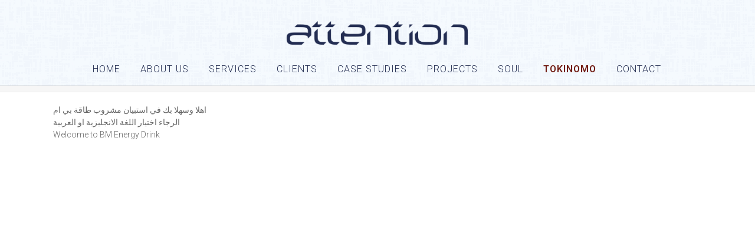

--- FILE ---
content_type: text/html; charset=utf-8
request_url: https://www.google.com/recaptcha/api2/anchor?ar=1&k=6LdJI4oaAAAAAM-2ShoEILvmopgRqY_jk2zHv69l&co=aHR0cHM6Ly9hdHRlbnRpb24tam9yZGFuLmNvbTo0NDM.&hl=en&v=PoyoqOPhxBO7pBk68S4YbpHZ&size=invisible&anchor-ms=20000&execute-ms=30000&cb=a3t8l6jmk5xp
body_size: 48658
content:
<!DOCTYPE HTML><html dir="ltr" lang="en"><head><meta http-equiv="Content-Type" content="text/html; charset=UTF-8">
<meta http-equiv="X-UA-Compatible" content="IE=edge">
<title>reCAPTCHA</title>
<style type="text/css">
/* cyrillic-ext */
@font-face {
  font-family: 'Roboto';
  font-style: normal;
  font-weight: 400;
  font-stretch: 100%;
  src: url(//fonts.gstatic.com/s/roboto/v48/KFO7CnqEu92Fr1ME7kSn66aGLdTylUAMa3GUBHMdazTgWw.woff2) format('woff2');
  unicode-range: U+0460-052F, U+1C80-1C8A, U+20B4, U+2DE0-2DFF, U+A640-A69F, U+FE2E-FE2F;
}
/* cyrillic */
@font-face {
  font-family: 'Roboto';
  font-style: normal;
  font-weight: 400;
  font-stretch: 100%;
  src: url(//fonts.gstatic.com/s/roboto/v48/KFO7CnqEu92Fr1ME7kSn66aGLdTylUAMa3iUBHMdazTgWw.woff2) format('woff2');
  unicode-range: U+0301, U+0400-045F, U+0490-0491, U+04B0-04B1, U+2116;
}
/* greek-ext */
@font-face {
  font-family: 'Roboto';
  font-style: normal;
  font-weight: 400;
  font-stretch: 100%;
  src: url(//fonts.gstatic.com/s/roboto/v48/KFO7CnqEu92Fr1ME7kSn66aGLdTylUAMa3CUBHMdazTgWw.woff2) format('woff2');
  unicode-range: U+1F00-1FFF;
}
/* greek */
@font-face {
  font-family: 'Roboto';
  font-style: normal;
  font-weight: 400;
  font-stretch: 100%;
  src: url(//fonts.gstatic.com/s/roboto/v48/KFO7CnqEu92Fr1ME7kSn66aGLdTylUAMa3-UBHMdazTgWw.woff2) format('woff2');
  unicode-range: U+0370-0377, U+037A-037F, U+0384-038A, U+038C, U+038E-03A1, U+03A3-03FF;
}
/* math */
@font-face {
  font-family: 'Roboto';
  font-style: normal;
  font-weight: 400;
  font-stretch: 100%;
  src: url(//fonts.gstatic.com/s/roboto/v48/KFO7CnqEu92Fr1ME7kSn66aGLdTylUAMawCUBHMdazTgWw.woff2) format('woff2');
  unicode-range: U+0302-0303, U+0305, U+0307-0308, U+0310, U+0312, U+0315, U+031A, U+0326-0327, U+032C, U+032F-0330, U+0332-0333, U+0338, U+033A, U+0346, U+034D, U+0391-03A1, U+03A3-03A9, U+03B1-03C9, U+03D1, U+03D5-03D6, U+03F0-03F1, U+03F4-03F5, U+2016-2017, U+2034-2038, U+203C, U+2040, U+2043, U+2047, U+2050, U+2057, U+205F, U+2070-2071, U+2074-208E, U+2090-209C, U+20D0-20DC, U+20E1, U+20E5-20EF, U+2100-2112, U+2114-2115, U+2117-2121, U+2123-214F, U+2190, U+2192, U+2194-21AE, U+21B0-21E5, U+21F1-21F2, U+21F4-2211, U+2213-2214, U+2216-22FF, U+2308-230B, U+2310, U+2319, U+231C-2321, U+2336-237A, U+237C, U+2395, U+239B-23B7, U+23D0, U+23DC-23E1, U+2474-2475, U+25AF, U+25B3, U+25B7, U+25BD, U+25C1, U+25CA, U+25CC, U+25FB, U+266D-266F, U+27C0-27FF, U+2900-2AFF, U+2B0E-2B11, U+2B30-2B4C, U+2BFE, U+3030, U+FF5B, U+FF5D, U+1D400-1D7FF, U+1EE00-1EEFF;
}
/* symbols */
@font-face {
  font-family: 'Roboto';
  font-style: normal;
  font-weight: 400;
  font-stretch: 100%;
  src: url(//fonts.gstatic.com/s/roboto/v48/KFO7CnqEu92Fr1ME7kSn66aGLdTylUAMaxKUBHMdazTgWw.woff2) format('woff2');
  unicode-range: U+0001-000C, U+000E-001F, U+007F-009F, U+20DD-20E0, U+20E2-20E4, U+2150-218F, U+2190, U+2192, U+2194-2199, U+21AF, U+21E6-21F0, U+21F3, U+2218-2219, U+2299, U+22C4-22C6, U+2300-243F, U+2440-244A, U+2460-24FF, U+25A0-27BF, U+2800-28FF, U+2921-2922, U+2981, U+29BF, U+29EB, U+2B00-2BFF, U+4DC0-4DFF, U+FFF9-FFFB, U+10140-1018E, U+10190-1019C, U+101A0, U+101D0-101FD, U+102E0-102FB, U+10E60-10E7E, U+1D2C0-1D2D3, U+1D2E0-1D37F, U+1F000-1F0FF, U+1F100-1F1AD, U+1F1E6-1F1FF, U+1F30D-1F30F, U+1F315, U+1F31C, U+1F31E, U+1F320-1F32C, U+1F336, U+1F378, U+1F37D, U+1F382, U+1F393-1F39F, U+1F3A7-1F3A8, U+1F3AC-1F3AF, U+1F3C2, U+1F3C4-1F3C6, U+1F3CA-1F3CE, U+1F3D4-1F3E0, U+1F3ED, U+1F3F1-1F3F3, U+1F3F5-1F3F7, U+1F408, U+1F415, U+1F41F, U+1F426, U+1F43F, U+1F441-1F442, U+1F444, U+1F446-1F449, U+1F44C-1F44E, U+1F453, U+1F46A, U+1F47D, U+1F4A3, U+1F4B0, U+1F4B3, U+1F4B9, U+1F4BB, U+1F4BF, U+1F4C8-1F4CB, U+1F4D6, U+1F4DA, U+1F4DF, U+1F4E3-1F4E6, U+1F4EA-1F4ED, U+1F4F7, U+1F4F9-1F4FB, U+1F4FD-1F4FE, U+1F503, U+1F507-1F50B, U+1F50D, U+1F512-1F513, U+1F53E-1F54A, U+1F54F-1F5FA, U+1F610, U+1F650-1F67F, U+1F687, U+1F68D, U+1F691, U+1F694, U+1F698, U+1F6AD, U+1F6B2, U+1F6B9-1F6BA, U+1F6BC, U+1F6C6-1F6CF, U+1F6D3-1F6D7, U+1F6E0-1F6EA, U+1F6F0-1F6F3, U+1F6F7-1F6FC, U+1F700-1F7FF, U+1F800-1F80B, U+1F810-1F847, U+1F850-1F859, U+1F860-1F887, U+1F890-1F8AD, U+1F8B0-1F8BB, U+1F8C0-1F8C1, U+1F900-1F90B, U+1F93B, U+1F946, U+1F984, U+1F996, U+1F9E9, U+1FA00-1FA6F, U+1FA70-1FA7C, U+1FA80-1FA89, U+1FA8F-1FAC6, U+1FACE-1FADC, U+1FADF-1FAE9, U+1FAF0-1FAF8, U+1FB00-1FBFF;
}
/* vietnamese */
@font-face {
  font-family: 'Roboto';
  font-style: normal;
  font-weight: 400;
  font-stretch: 100%;
  src: url(//fonts.gstatic.com/s/roboto/v48/KFO7CnqEu92Fr1ME7kSn66aGLdTylUAMa3OUBHMdazTgWw.woff2) format('woff2');
  unicode-range: U+0102-0103, U+0110-0111, U+0128-0129, U+0168-0169, U+01A0-01A1, U+01AF-01B0, U+0300-0301, U+0303-0304, U+0308-0309, U+0323, U+0329, U+1EA0-1EF9, U+20AB;
}
/* latin-ext */
@font-face {
  font-family: 'Roboto';
  font-style: normal;
  font-weight: 400;
  font-stretch: 100%;
  src: url(//fonts.gstatic.com/s/roboto/v48/KFO7CnqEu92Fr1ME7kSn66aGLdTylUAMa3KUBHMdazTgWw.woff2) format('woff2');
  unicode-range: U+0100-02BA, U+02BD-02C5, U+02C7-02CC, U+02CE-02D7, U+02DD-02FF, U+0304, U+0308, U+0329, U+1D00-1DBF, U+1E00-1E9F, U+1EF2-1EFF, U+2020, U+20A0-20AB, U+20AD-20C0, U+2113, U+2C60-2C7F, U+A720-A7FF;
}
/* latin */
@font-face {
  font-family: 'Roboto';
  font-style: normal;
  font-weight: 400;
  font-stretch: 100%;
  src: url(//fonts.gstatic.com/s/roboto/v48/KFO7CnqEu92Fr1ME7kSn66aGLdTylUAMa3yUBHMdazQ.woff2) format('woff2');
  unicode-range: U+0000-00FF, U+0131, U+0152-0153, U+02BB-02BC, U+02C6, U+02DA, U+02DC, U+0304, U+0308, U+0329, U+2000-206F, U+20AC, U+2122, U+2191, U+2193, U+2212, U+2215, U+FEFF, U+FFFD;
}
/* cyrillic-ext */
@font-face {
  font-family: 'Roboto';
  font-style: normal;
  font-weight: 500;
  font-stretch: 100%;
  src: url(//fonts.gstatic.com/s/roboto/v48/KFO7CnqEu92Fr1ME7kSn66aGLdTylUAMa3GUBHMdazTgWw.woff2) format('woff2');
  unicode-range: U+0460-052F, U+1C80-1C8A, U+20B4, U+2DE0-2DFF, U+A640-A69F, U+FE2E-FE2F;
}
/* cyrillic */
@font-face {
  font-family: 'Roboto';
  font-style: normal;
  font-weight: 500;
  font-stretch: 100%;
  src: url(//fonts.gstatic.com/s/roboto/v48/KFO7CnqEu92Fr1ME7kSn66aGLdTylUAMa3iUBHMdazTgWw.woff2) format('woff2');
  unicode-range: U+0301, U+0400-045F, U+0490-0491, U+04B0-04B1, U+2116;
}
/* greek-ext */
@font-face {
  font-family: 'Roboto';
  font-style: normal;
  font-weight: 500;
  font-stretch: 100%;
  src: url(//fonts.gstatic.com/s/roboto/v48/KFO7CnqEu92Fr1ME7kSn66aGLdTylUAMa3CUBHMdazTgWw.woff2) format('woff2');
  unicode-range: U+1F00-1FFF;
}
/* greek */
@font-face {
  font-family: 'Roboto';
  font-style: normal;
  font-weight: 500;
  font-stretch: 100%;
  src: url(//fonts.gstatic.com/s/roboto/v48/KFO7CnqEu92Fr1ME7kSn66aGLdTylUAMa3-UBHMdazTgWw.woff2) format('woff2');
  unicode-range: U+0370-0377, U+037A-037F, U+0384-038A, U+038C, U+038E-03A1, U+03A3-03FF;
}
/* math */
@font-face {
  font-family: 'Roboto';
  font-style: normal;
  font-weight: 500;
  font-stretch: 100%;
  src: url(//fonts.gstatic.com/s/roboto/v48/KFO7CnqEu92Fr1ME7kSn66aGLdTylUAMawCUBHMdazTgWw.woff2) format('woff2');
  unicode-range: U+0302-0303, U+0305, U+0307-0308, U+0310, U+0312, U+0315, U+031A, U+0326-0327, U+032C, U+032F-0330, U+0332-0333, U+0338, U+033A, U+0346, U+034D, U+0391-03A1, U+03A3-03A9, U+03B1-03C9, U+03D1, U+03D5-03D6, U+03F0-03F1, U+03F4-03F5, U+2016-2017, U+2034-2038, U+203C, U+2040, U+2043, U+2047, U+2050, U+2057, U+205F, U+2070-2071, U+2074-208E, U+2090-209C, U+20D0-20DC, U+20E1, U+20E5-20EF, U+2100-2112, U+2114-2115, U+2117-2121, U+2123-214F, U+2190, U+2192, U+2194-21AE, U+21B0-21E5, U+21F1-21F2, U+21F4-2211, U+2213-2214, U+2216-22FF, U+2308-230B, U+2310, U+2319, U+231C-2321, U+2336-237A, U+237C, U+2395, U+239B-23B7, U+23D0, U+23DC-23E1, U+2474-2475, U+25AF, U+25B3, U+25B7, U+25BD, U+25C1, U+25CA, U+25CC, U+25FB, U+266D-266F, U+27C0-27FF, U+2900-2AFF, U+2B0E-2B11, U+2B30-2B4C, U+2BFE, U+3030, U+FF5B, U+FF5D, U+1D400-1D7FF, U+1EE00-1EEFF;
}
/* symbols */
@font-face {
  font-family: 'Roboto';
  font-style: normal;
  font-weight: 500;
  font-stretch: 100%;
  src: url(//fonts.gstatic.com/s/roboto/v48/KFO7CnqEu92Fr1ME7kSn66aGLdTylUAMaxKUBHMdazTgWw.woff2) format('woff2');
  unicode-range: U+0001-000C, U+000E-001F, U+007F-009F, U+20DD-20E0, U+20E2-20E4, U+2150-218F, U+2190, U+2192, U+2194-2199, U+21AF, U+21E6-21F0, U+21F3, U+2218-2219, U+2299, U+22C4-22C6, U+2300-243F, U+2440-244A, U+2460-24FF, U+25A0-27BF, U+2800-28FF, U+2921-2922, U+2981, U+29BF, U+29EB, U+2B00-2BFF, U+4DC0-4DFF, U+FFF9-FFFB, U+10140-1018E, U+10190-1019C, U+101A0, U+101D0-101FD, U+102E0-102FB, U+10E60-10E7E, U+1D2C0-1D2D3, U+1D2E0-1D37F, U+1F000-1F0FF, U+1F100-1F1AD, U+1F1E6-1F1FF, U+1F30D-1F30F, U+1F315, U+1F31C, U+1F31E, U+1F320-1F32C, U+1F336, U+1F378, U+1F37D, U+1F382, U+1F393-1F39F, U+1F3A7-1F3A8, U+1F3AC-1F3AF, U+1F3C2, U+1F3C4-1F3C6, U+1F3CA-1F3CE, U+1F3D4-1F3E0, U+1F3ED, U+1F3F1-1F3F3, U+1F3F5-1F3F7, U+1F408, U+1F415, U+1F41F, U+1F426, U+1F43F, U+1F441-1F442, U+1F444, U+1F446-1F449, U+1F44C-1F44E, U+1F453, U+1F46A, U+1F47D, U+1F4A3, U+1F4B0, U+1F4B3, U+1F4B9, U+1F4BB, U+1F4BF, U+1F4C8-1F4CB, U+1F4D6, U+1F4DA, U+1F4DF, U+1F4E3-1F4E6, U+1F4EA-1F4ED, U+1F4F7, U+1F4F9-1F4FB, U+1F4FD-1F4FE, U+1F503, U+1F507-1F50B, U+1F50D, U+1F512-1F513, U+1F53E-1F54A, U+1F54F-1F5FA, U+1F610, U+1F650-1F67F, U+1F687, U+1F68D, U+1F691, U+1F694, U+1F698, U+1F6AD, U+1F6B2, U+1F6B9-1F6BA, U+1F6BC, U+1F6C6-1F6CF, U+1F6D3-1F6D7, U+1F6E0-1F6EA, U+1F6F0-1F6F3, U+1F6F7-1F6FC, U+1F700-1F7FF, U+1F800-1F80B, U+1F810-1F847, U+1F850-1F859, U+1F860-1F887, U+1F890-1F8AD, U+1F8B0-1F8BB, U+1F8C0-1F8C1, U+1F900-1F90B, U+1F93B, U+1F946, U+1F984, U+1F996, U+1F9E9, U+1FA00-1FA6F, U+1FA70-1FA7C, U+1FA80-1FA89, U+1FA8F-1FAC6, U+1FACE-1FADC, U+1FADF-1FAE9, U+1FAF0-1FAF8, U+1FB00-1FBFF;
}
/* vietnamese */
@font-face {
  font-family: 'Roboto';
  font-style: normal;
  font-weight: 500;
  font-stretch: 100%;
  src: url(//fonts.gstatic.com/s/roboto/v48/KFO7CnqEu92Fr1ME7kSn66aGLdTylUAMa3OUBHMdazTgWw.woff2) format('woff2');
  unicode-range: U+0102-0103, U+0110-0111, U+0128-0129, U+0168-0169, U+01A0-01A1, U+01AF-01B0, U+0300-0301, U+0303-0304, U+0308-0309, U+0323, U+0329, U+1EA0-1EF9, U+20AB;
}
/* latin-ext */
@font-face {
  font-family: 'Roboto';
  font-style: normal;
  font-weight: 500;
  font-stretch: 100%;
  src: url(//fonts.gstatic.com/s/roboto/v48/KFO7CnqEu92Fr1ME7kSn66aGLdTylUAMa3KUBHMdazTgWw.woff2) format('woff2');
  unicode-range: U+0100-02BA, U+02BD-02C5, U+02C7-02CC, U+02CE-02D7, U+02DD-02FF, U+0304, U+0308, U+0329, U+1D00-1DBF, U+1E00-1E9F, U+1EF2-1EFF, U+2020, U+20A0-20AB, U+20AD-20C0, U+2113, U+2C60-2C7F, U+A720-A7FF;
}
/* latin */
@font-face {
  font-family: 'Roboto';
  font-style: normal;
  font-weight: 500;
  font-stretch: 100%;
  src: url(//fonts.gstatic.com/s/roboto/v48/KFO7CnqEu92Fr1ME7kSn66aGLdTylUAMa3yUBHMdazQ.woff2) format('woff2');
  unicode-range: U+0000-00FF, U+0131, U+0152-0153, U+02BB-02BC, U+02C6, U+02DA, U+02DC, U+0304, U+0308, U+0329, U+2000-206F, U+20AC, U+2122, U+2191, U+2193, U+2212, U+2215, U+FEFF, U+FFFD;
}
/* cyrillic-ext */
@font-face {
  font-family: 'Roboto';
  font-style: normal;
  font-weight: 900;
  font-stretch: 100%;
  src: url(//fonts.gstatic.com/s/roboto/v48/KFO7CnqEu92Fr1ME7kSn66aGLdTylUAMa3GUBHMdazTgWw.woff2) format('woff2');
  unicode-range: U+0460-052F, U+1C80-1C8A, U+20B4, U+2DE0-2DFF, U+A640-A69F, U+FE2E-FE2F;
}
/* cyrillic */
@font-face {
  font-family: 'Roboto';
  font-style: normal;
  font-weight: 900;
  font-stretch: 100%;
  src: url(//fonts.gstatic.com/s/roboto/v48/KFO7CnqEu92Fr1ME7kSn66aGLdTylUAMa3iUBHMdazTgWw.woff2) format('woff2');
  unicode-range: U+0301, U+0400-045F, U+0490-0491, U+04B0-04B1, U+2116;
}
/* greek-ext */
@font-face {
  font-family: 'Roboto';
  font-style: normal;
  font-weight: 900;
  font-stretch: 100%;
  src: url(//fonts.gstatic.com/s/roboto/v48/KFO7CnqEu92Fr1ME7kSn66aGLdTylUAMa3CUBHMdazTgWw.woff2) format('woff2');
  unicode-range: U+1F00-1FFF;
}
/* greek */
@font-face {
  font-family: 'Roboto';
  font-style: normal;
  font-weight: 900;
  font-stretch: 100%;
  src: url(//fonts.gstatic.com/s/roboto/v48/KFO7CnqEu92Fr1ME7kSn66aGLdTylUAMa3-UBHMdazTgWw.woff2) format('woff2');
  unicode-range: U+0370-0377, U+037A-037F, U+0384-038A, U+038C, U+038E-03A1, U+03A3-03FF;
}
/* math */
@font-face {
  font-family: 'Roboto';
  font-style: normal;
  font-weight: 900;
  font-stretch: 100%;
  src: url(//fonts.gstatic.com/s/roboto/v48/KFO7CnqEu92Fr1ME7kSn66aGLdTylUAMawCUBHMdazTgWw.woff2) format('woff2');
  unicode-range: U+0302-0303, U+0305, U+0307-0308, U+0310, U+0312, U+0315, U+031A, U+0326-0327, U+032C, U+032F-0330, U+0332-0333, U+0338, U+033A, U+0346, U+034D, U+0391-03A1, U+03A3-03A9, U+03B1-03C9, U+03D1, U+03D5-03D6, U+03F0-03F1, U+03F4-03F5, U+2016-2017, U+2034-2038, U+203C, U+2040, U+2043, U+2047, U+2050, U+2057, U+205F, U+2070-2071, U+2074-208E, U+2090-209C, U+20D0-20DC, U+20E1, U+20E5-20EF, U+2100-2112, U+2114-2115, U+2117-2121, U+2123-214F, U+2190, U+2192, U+2194-21AE, U+21B0-21E5, U+21F1-21F2, U+21F4-2211, U+2213-2214, U+2216-22FF, U+2308-230B, U+2310, U+2319, U+231C-2321, U+2336-237A, U+237C, U+2395, U+239B-23B7, U+23D0, U+23DC-23E1, U+2474-2475, U+25AF, U+25B3, U+25B7, U+25BD, U+25C1, U+25CA, U+25CC, U+25FB, U+266D-266F, U+27C0-27FF, U+2900-2AFF, U+2B0E-2B11, U+2B30-2B4C, U+2BFE, U+3030, U+FF5B, U+FF5D, U+1D400-1D7FF, U+1EE00-1EEFF;
}
/* symbols */
@font-face {
  font-family: 'Roboto';
  font-style: normal;
  font-weight: 900;
  font-stretch: 100%;
  src: url(//fonts.gstatic.com/s/roboto/v48/KFO7CnqEu92Fr1ME7kSn66aGLdTylUAMaxKUBHMdazTgWw.woff2) format('woff2');
  unicode-range: U+0001-000C, U+000E-001F, U+007F-009F, U+20DD-20E0, U+20E2-20E4, U+2150-218F, U+2190, U+2192, U+2194-2199, U+21AF, U+21E6-21F0, U+21F3, U+2218-2219, U+2299, U+22C4-22C6, U+2300-243F, U+2440-244A, U+2460-24FF, U+25A0-27BF, U+2800-28FF, U+2921-2922, U+2981, U+29BF, U+29EB, U+2B00-2BFF, U+4DC0-4DFF, U+FFF9-FFFB, U+10140-1018E, U+10190-1019C, U+101A0, U+101D0-101FD, U+102E0-102FB, U+10E60-10E7E, U+1D2C0-1D2D3, U+1D2E0-1D37F, U+1F000-1F0FF, U+1F100-1F1AD, U+1F1E6-1F1FF, U+1F30D-1F30F, U+1F315, U+1F31C, U+1F31E, U+1F320-1F32C, U+1F336, U+1F378, U+1F37D, U+1F382, U+1F393-1F39F, U+1F3A7-1F3A8, U+1F3AC-1F3AF, U+1F3C2, U+1F3C4-1F3C6, U+1F3CA-1F3CE, U+1F3D4-1F3E0, U+1F3ED, U+1F3F1-1F3F3, U+1F3F5-1F3F7, U+1F408, U+1F415, U+1F41F, U+1F426, U+1F43F, U+1F441-1F442, U+1F444, U+1F446-1F449, U+1F44C-1F44E, U+1F453, U+1F46A, U+1F47D, U+1F4A3, U+1F4B0, U+1F4B3, U+1F4B9, U+1F4BB, U+1F4BF, U+1F4C8-1F4CB, U+1F4D6, U+1F4DA, U+1F4DF, U+1F4E3-1F4E6, U+1F4EA-1F4ED, U+1F4F7, U+1F4F9-1F4FB, U+1F4FD-1F4FE, U+1F503, U+1F507-1F50B, U+1F50D, U+1F512-1F513, U+1F53E-1F54A, U+1F54F-1F5FA, U+1F610, U+1F650-1F67F, U+1F687, U+1F68D, U+1F691, U+1F694, U+1F698, U+1F6AD, U+1F6B2, U+1F6B9-1F6BA, U+1F6BC, U+1F6C6-1F6CF, U+1F6D3-1F6D7, U+1F6E0-1F6EA, U+1F6F0-1F6F3, U+1F6F7-1F6FC, U+1F700-1F7FF, U+1F800-1F80B, U+1F810-1F847, U+1F850-1F859, U+1F860-1F887, U+1F890-1F8AD, U+1F8B0-1F8BB, U+1F8C0-1F8C1, U+1F900-1F90B, U+1F93B, U+1F946, U+1F984, U+1F996, U+1F9E9, U+1FA00-1FA6F, U+1FA70-1FA7C, U+1FA80-1FA89, U+1FA8F-1FAC6, U+1FACE-1FADC, U+1FADF-1FAE9, U+1FAF0-1FAF8, U+1FB00-1FBFF;
}
/* vietnamese */
@font-face {
  font-family: 'Roboto';
  font-style: normal;
  font-weight: 900;
  font-stretch: 100%;
  src: url(//fonts.gstatic.com/s/roboto/v48/KFO7CnqEu92Fr1ME7kSn66aGLdTylUAMa3OUBHMdazTgWw.woff2) format('woff2');
  unicode-range: U+0102-0103, U+0110-0111, U+0128-0129, U+0168-0169, U+01A0-01A1, U+01AF-01B0, U+0300-0301, U+0303-0304, U+0308-0309, U+0323, U+0329, U+1EA0-1EF9, U+20AB;
}
/* latin-ext */
@font-face {
  font-family: 'Roboto';
  font-style: normal;
  font-weight: 900;
  font-stretch: 100%;
  src: url(//fonts.gstatic.com/s/roboto/v48/KFO7CnqEu92Fr1ME7kSn66aGLdTylUAMa3KUBHMdazTgWw.woff2) format('woff2');
  unicode-range: U+0100-02BA, U+02BD-02C5, U+02C7-02CC, U+02CE-02D7, U+02DD-02FF, U+0304, U+0308, U+0329, U+1D00-1DBF, U+1E00-1E9F, U+1EF2-1EFF, U+2020, U+20A0-20AB, U+20AD-20C0, U+2113, U+2C60-2C7F, U+A720-A7FF;
}
/* latin */
@font-face {
  font-family: 'Roboto';
  font-style: normal;
  font-weight: 900;
  font-stretch: 100%;
  src: url(//fonts.gstatic.com/s/roboto/v48/KFO7CnqEu92Fr1ME7kSn66aGLdTylUAMa3yUBHMdazQ.woff2) format('woff2');
  unicode-range: U+0000-00FF, U+0131, U+0152-0153, U+02BB-02BC, U+02C6, U+02DA, U+02DC, U+0304, U+0308, U+0329, U+2000-206F, U+20AC, U+2122, U+2191, U+2193, U+2212, U+2215, U+FEFF, U+FFFD;
}

</style>
<link rel="stylesheet" type="text/css" href="https://www.gstatic.com/recaptcha/releases/PoyoqOPhxBO7pBk68S4YbpHZ/styles__ltr.css">
<script nonce="GMelp5lmrHlbsWqZeD2cFQ" type="text/javascript">window['__recaptcha_api'] = 'https://www.google.com/recaptcha/api2/';</script>
<script type="text/javascript" src="https://www.gstatic.com/recaptcha/releases/PoyoqOPhxBO7pBk68S4YbpHZ/recaptcha__en.js" nonce="GMelp5lmrHlbsWqZeD2cFQ">
      
    </script></head>
<body><div id="rc-anchor-alert" class="rc-anchor-alert"></div>
<input type="hidden" id="recaptcha-token" value="[base64]">
<script type="text/javascript" nonce="GMelp5lmrHlbsWqZeD2cFQ">
      recaptcha.anchor.Main.init("[\x22ainput\x22,[\x22bgdata\x22,\x22\x22,\[base64]/[base64]/[base64]/bmV3IHJbeF0oY1swXSk6RT09Mj9uZXcgclt4XShjWzBdLGNbMV0pOkU9PTM/bmV3IHJbeF0oY1swXSxjWzFdLGNbMl0pOkU9PTQ/[base64]/[base64]/[base64]/[base64]/[base64]/[base64]/[base64]/[base64]\x22,\[base64]\x22,\x22YcK5wow7S8Kpw5ArwqrClx0VwplAw4nDgBbDvDshJMOKFMOEcg1zwoM6ZsKYHMOaZxp7BVrDvQ3DsmDCgx/DmsOIdcOYwq/[base64]/CusK+LMKgMsOKLwZZwpFwW8OqAG8Xwr3DjQLDumRnwqpuOT7DisKXC2t/DCzDp8OWwpcUC8KWw5/CocOvw5zDgyQ/[base64]/TFYewrDDm04BFjrCt8KbH8KFK1HDssORScOtXMKdd0XDshnCosOjaXcCfsOeU8K1wqnDv1HDvXUTwo3DmsOHc8OEw7nCn1fDpMOnw7vDoMKUGsOuwqXDggpVw6RJB8Kzw4fDilNybVTDvBtDw5TCusK4csOVw5LDg8KeKcK6w6R/[base64]/[base64]/[base64]/[base64]/Dh8OIRsOiwqPCtMKQwqHCnSx1wqsRXcOpwq9AwohLw7DDosOfP2/Ct3jCtgZ0wrYlP8OBwrHDosKWQMOJw7jCuMKlw5pOOirDiMKRwrXCuMO/cHPDnnFLwpnDiCMqw73CmFHCk31hUnFRfMOsEndqfkzDi13CncOTwobCsMO1D2TCvknCkzMyfTvCpMOqw5tjw7NkwrZawo56QgnCokDDvMOmScOddsK7Qy4HwrLChE8lw6jChlTCusOtYcOoRwfCpsOiwpzDu8Kkw68nw5TCosOCwpvCtlpcwppdH0/[base64]/H07DqlrCphgACMKywoV2am8hYQfCuMKww7ERMcKRecOhViZhw6BtwpvCpB7CoMKyw53DuMKFw7HCnDhbwpLCv0sowq3DvMKzTsKsw6/CoMOYWG/Dt8KPYMOtKcKPw7xZIsOgSkDDqcKgKSXDhMK6woHDvMOaOcKKw73DpX3CosOleMKiwpctLmfDscOeNcO/woogwoMjw4kuFsOxc2Vswphew6sfOMKQw6vDo0s8WMOeRy5Hwr/DicOqwoQcw7obw6I3wq3DkcKZEsO1OMKiw7NtwoHChiXCv8O9ADtDCsORSMK2UBUJdzjDk8KZVMKEw6pyIMKCwqI9w4RawoUyQMKlw7zDp8OvwrQ1YcKBfsKiMifDk8Kmw5DDvsKWwozDvy5pXsOgwo/DslQfw7TDjcO3IsOhw6DCkMOvSWtmw4nCgnksw7vCvcKaXiomb8OTW2HDlMOewozDoTB/KcKyLUnDosKxUVshBMOWTXRlw4DCjEkkw4ZlB2PDtcKTw7XCosOhw47DqMK/S8OWw4rClsKkbsOKw7PDh8KGwr3DoXQ9FcOlw5fDk8Olw4QsER0bSMObw5/[base64]/Dk8Kxw5d5GsOdwrtDwpfDoy9yw4XDqBpGZXZKLx7CqcKXw6B6wqvDhsOAw7xzw6nDq1Axw78pUMK/R8OOasKPwpTCqMObAhrCqhocwpBtw7kewro4w5QDa8OBw4vDlGAsEcO0ImjDrsKSBHnDtWNESFXDvQPDsBvCrMKww5s/wqx4IFTDrCMtw7nCpcKcw7FDXsKYWxfDpgXDicOGw4E+I8KSw6l8f8Kzwq7ClsKRwr7Dm8O3wqYPwpZsWsKMwpspwrPCn2d7H8OQw57Djxx2wqvCocObBE1qw4Z+wrLCkcKwwokdD8O8wrcAwo7DqcOeTsK8JcO1wpQ9XhbCqcOUw7xkLzfDmG/DqwEsw4HCsGo6wpXCgMOhacOaUiEQwqzDmcKBGU/Dr8KYKUTDp2vDpm/CtS8qAcOaPcKOGcKHw41TwqohwqzDocOIw7LDpD/DksO3wqcUw5PDgAHDmlxtbxYmRyDCtMKrwrkoBcOUwq1Rwq4pwoIocsK5wrHCm8OpcW9MLcOWw4lUw5zClj8YMMOtGWrCk8O9KsKGJcODw5htw4BVGMO1BMK5D8Olw5HDl8Kjw6fDmcOwORvCp8OCwrEcw4zDq319wqcrwrPDgiAAwo/CiTx5wp7DncKiKBYKOMKvw6RADVfDsXHDlsKbwrMfwozCoh3DjsKUw58FU1sRwr8nw5jCmsK7csKOwozDpsKew7cgw5TCrMO5wqoYB8O7wqAHw6/[base64]/CqyApGMKvLsO+IxskwqQqHcOWMsONaMOPwodVwoNoAsOxw4AbKCZ+wpB5aMKEwp9Ew4o1w7/CjWg4BsOGwq0uw5FVw4PCk8OqwoDCtsKsdcK/fgomw7FJcsO9w6bCiy7CiMOrwrzCncKhSi/DpB3CqMKOZcOeOXs9K145w7vDmcObw5dDwosgw5xSw5AoDF1YXkMQwq7CuU19J8OlwozCjcKUWXzDhcKCWRUqwo9hAsOMwoPDk8OYw4xVJ0EPwpd/VcK0FTvDrsK0wqEOw7zDtsOBC8OnEsOMT8O4UcKsw5rDn8O6wqXDngvCrsONQ8Onwoc/Hl3DlizCosOYw6LCgMKHw7zCiTvDhMOgwq10RMKbZcOIcWgJwq5aw5YjPyV3EcKIej3Du27DscO7dFHChznDpjkPG8Ozw7LDmMKGwpYQw7s/wo8tb8OEDMKwccKMwrcNa8KbwpMxMADClcKnSMKowqjCmsOZMcKMOgHDsnxMwpRESWLDmDRlecKxw7rDnD7DijF6csOHSFzCuhLCtMOSdsOgwpDDkHwRPsOUZcKXwqpfw4TDoUjDh0Zmw4/CqsKVS8OmHcOww45/w4NOVMOfOjIYw70SIjPDhMK8w5BGP8OMw43DrURlccObwp3DgcKYw5jDiFZBZcOVMsObwq00EhNJw5FBw6fDucK4wpYwbQ/Cuz7DncKAw4hVwrRlwpbCsCx4CsO2Jj9zw4XDk3rDi8Osw6FiwoLCocOgDF9HIMOowoTDvMK7F8OVw7tpw6w4w5tPFcORw6rDhMOzw7XCnsOIwoUGCcOXHU3CtA5KwpMWw6oXBcKtDAwgBBbCnMKJUUR7B2c6woQ1woPCuBXCt0BEwqYSHcOfXsOqwrdDZ8KYFCM7w5/CncKhWMOnwr3DnE9xMcKkw67CjMOQTgjDucKpR8OSw5rCj8KUIsOiCcOvw5/DrCokw70jwrTCsDp5DcKUa3g3w6rCnirDusOsXcOaHsO5w5nCgcKIFsKlw7nCn8K0wqVAUHUnwrvCrsK0w6x3QMOZVsK5wpFqccK1wqNxw7/CncOtOcO9w5LDtsKhKkPDnh3DlcKGw6jCi8KHQHlabcOydsOrwrIkwqAyJVIjFhphwrfCr3PCn8K/VyPDonnCthA6ZkHDmhdGHMKQb8KGQzzCtgjDm8O9wr4mwqUvDEfCs8KRw481OlbCnh/DuExxYcOvw7fDm09pw5jCh8OSZQQdw53DtsOVZ1DChlI4w5BYK8KNccK/w5/DmETDgcK3wqXCvMOiwr5aLcKSwpDDrEpqw63Dj8KETCnCkEsGDn/DjwHDncKSw6ZIdTvDj2jDqcODwp9FwqXDk37Diz0AwpTCvDvCmMOCLwImBzTCghrDnsOkwp/[base64]/Cml7CvsKYw5dIwo/Dk8KXHMK7wqY7WSZ0wpHDt8KlJwR7C8OsccO+LVPDisOcwp9DT8OeEG8Aw6jCisKrTsO7w77CgUDCrWcZRDIDc1XCkMKjwqXCtmc8bcO4E8OywrTDtsKBLcOzwq86K8OMwrlmwqJLwrPCksKKC8K4wrXDmsKxBcKawo/DuMO0wp3DkmjDtA9Gw5FTNsKNwpvCjcKvM8KVw6/DnsOXHzI+w6/[base64]/dn3CsMOMF1kswoV/WMOkw6FeEsOvL8KFw4jDkGXDosOpw4PCkR17wqbDoh3CmsKrZ8Ozw53DlBRlwplCEsOaw7t7Ak7ChUhHccOowqjDj8OJwpbCih5rwroXIy3DuyHCi2zDlMOibxoVw5DClsO6wqXDiMKbwpDDi8OJGRXChMKvw4bDtmQtwpfClnPDv8ONfcKFwprCh8KwPR/DnUTDo8KSA8K0w6bChE52w5rCk8Oow7p5I8KPAgXCnsKicntfwoTCi1xgRMOVw5t2S8K2w550w4YPw5Q2woYnJMOlw7TDn8KXwrjDvcO4NWnDoDvCjm3ChEhHwozDoXQ9RcKKw4pvOcKnHDgRATp/FcO/[base64]/[base64]/CmyVvfsO4IDgVEcOQw6pUwptqw4jCpsOKM2ZJwrEtNsKJwrxaw6LCkmfCmV7CllokwovCrBV0w5t2GUzDt33DsMO6M8OrQTMzW8KIYcOvH2bDhDfCn8KtVhXDrcOFwojCvwEaQsOsRcODw6sLV8Obw7PCpjE3w47CvsOiYTPDrzTCg8KRw6/ClA7ClRdmR8OJFAbDoFbCjMO4w6NYW8K+ZTcCZ8KcwrDCqiTDnsOBJMOew5rCrsKKwqt+ATfDtX/Cojk9w7tzwojDosKYw5DCqsK2w7nDhghJQ8K1cmoBRn/Din0LwrDDvW3CjkLDm8O+wqtqw74FN8K7S8OHRsKRw5ZpRBbDi8KSw5F9asOVdTDCtsK+wo7DvsOId03DpBwvfcKFw6zCmUHCuULCrxPCl8KuLMOLw75+OMO+dlAaNsOQw67DtsKewpN3VnnDnMO3w73CpGvDlBPDkVEfOsO/[base64]/[base64]/DpsOZPsKrW2ohL1nCtsO9H0rCucOMw5HDl8O5AwNxwp/DhgvDscKAw5N/w4YaVMKOfsKUVsKvewPDhlvCoMOSOUUlw49SwqRQwpfDmQhmTkoiOMOqw6xDbzzCjcKBf8KZGMKTw6Mbw4fDrzfConTDli3DhsK7MsOaPnd8AS1neMObNMO2BcOhF2ECwovChlXDusOKcsOPwpfDv8ODwo5iVsKMwrzCoTrChMOWwqbCvS14woh4w5jChMK7wrTCun/DiBMIw6jCosKMw7o8wpnDrx87wpLCtV5sFsOhb8Opw6RIw5FWw5LDtsO2HQZAw5Ryw7TCr07DlFbDg2PDtk4Ow6dXQsKcVWHDoRY+dHkGacKAwoXClDJDw57DrMOLw7XDj0d3B1USw4zDrEXDg3UkHQhrWcKCw5YKL8K3w6zCngFQMMO/wrXCrsKRVMORBcOqwohvQcOXKTgcc8Oqw7fCp8KKwrxrw4EXQnDCvXvDqsKrw7PDi8OZAhg/VXwBV2HDg1bCqhvCjBdWwqTCi2HCnDjCjsOFw4QAwrUoCU17PcOow5/DgTYewq3Cp3NZwp7CsBAfw5sUwoJCw4kawq3DusOkIMOiwrFFZmtBw4bDg3nDv8OvTnVkwpTCuwsgFsKBIRQTGxBfO8OswrLDrsKiesKfwpXDrzTDqSHCmAcDw5DCiSLDrwXDicOaZkQPwrDDoDzDuQbCrMKKYWk2ZMKXw5pSITvDusKzw67CqcK/XcOIwqIfTgRvTSPCqgjChcO+VcKzTWXClE4PcsKhwrRIw6hhwobDpcO2w5PCpsKYAcOWTg7DusKAwr3Cu1l6wo8XFcKyw4ZWA8OLPUvCqU/CliZaFMK/TiHDlMKgwo7DvBDCoHvDvcKkSm9GwozCjSPChwLCtT53c8K7RsOsFx7Dt8KcwqrDp8KlZi/CgGozNsOyFMOPwrlNw7HChMKDA8K9w6/[base64]/DhsOhFMKtc8KubMKBG8OJwpPCgnYiwr0Vwrt9w5zDl37DhB7DhlHDjTTDgBzCl2kjQwZSwoPDpyLCg8OxKRJBCz3Cq8O7HjvDq2DDgw/[base64]/CnsODw51pwpnDvMOJwq0CwpjDjXXDpRQEwp1pwoQCw4HCkRpCc8OIw5LDlsOpH2YBZsOQw659w4fCllkgwpHDsMOVwpLCnMKYwrvCvsKIPsKlwod9wrA/wo1ww6vCvBwOw5TCvyrDtVbDsjdocMKYwr1mw5sRIcOzwo/DtMKxZyzCvg8taQ7CkMOBMcKfwrLDjgbDjVkcesKHw5dPw7MQECYmwpbDoMK7YcO4dMK5woF7wp3CvHnDkMKOGTfDnyDChMOwwqo0DCvDvxdDwrkqwrExL1nDr8Omw64/HXfCnMO8FCbDg0kgwr/Cjg/ChE/Dvjc1wqHDozDDlCRlAkRJw5jCng/[base64]/DoVULw7oCLMKjw6LCgcOsw5nCkcOVJsKGVARgUzTCvMOTw6gRwo1LRlsxw4LDi2HDuMK0w4DDs8OswrbCrcKVwpECYsOcBAXCvBDDqsOWwqdiX8KDJUzCtg/DosOfw6DDssK4UyXCo8KeCD/CjnYOHsOswqvDp8KTw7YMN0V/e0vCtMKswqIlesObF1bDtMKDbUDCs8OdwqNobsKlRcK0W8KuFsKTw65nwqrCvRonw74cw63DuTgZwrnCrD1AwobCt3QdO8OZwo0nwqLDnFTCjR80wrvCjcK/w7/[base64]/DmMOdw7Bkw6t6T2HCj8KAw5/DvsOQR8OmAMO7wqZpw54wbybDnMKGwp/CpgAJO1jCj8O6ScO1w7EIw77CjW8aGcOuJMOqP0HCohFfKFDCuXHDucOYw4YtUMKWcsKbw61cA8KMHcOrw43CiVnCtsKuw6wJYcK2QxEVecOYw5nCs8K8w6fCv34Lw4ZLwqrCqV4sDi9Hw6XClA/DmHE3Nx8iaUoiw5bDsEVkMRQJK8Kiw6sKw5rCp8OsXsO+w6ZOFcKjMMKxL0Fsw4XCvCjDsMKiw4XCsn/CsQzDojgmO2AHdlMBacOvw6U0woEABQAjw4LCvxd9w7vCpFhJwo1cOxPDkxUQw4/Cv8O5w6psHSTCjVvDk8KdScKuwq7DnUAgP8K9wp3DmsKqLk8IwpLCscOJRsOIwoTDtxXDjkwja8KmwrzDicOpVcKwwqR/woc5MnPClcKKPj1dPwLCr3bDjMONw7rDnMOhwqDCncOdbcOfwoXDmRnDnyzDgHckwobDhMKPZ8OiKMK+HWsDwpwrwowvbHvDpBRrw5rCoCjCmFxYwrbDnljDhVlUw6zDjGACw64zwqjDojbCnBQswp7CsmRoNlJUfULDpBQJMcK1eXXCqcO+RcO4woYhT8Ouwq/CisOSwrHCgwrCgWo9HBc8EFoJw4zDmj12dg3CtHhFwp7DiMO9w7VPKsOhwpHCqU0uDsK6MwLCiV3CuUMrwr/CuMO5MFBlw5fDiQvCksO4EcK1w748wpUcw64DfcOjP8Kiw4nDlMK0NDd7w7zDgcKWwrwwbsO+wqHCvzLCg8OUw4pWw4nDqMK8wobCl8KGw4/DtcKbw4cKw5LDnMOHQFU+acKWwoPDhMOKw7UDIicVwqh8em/ClALDgMOMw73Cg8KvbcKldBHDvH0vwpgDw61QwonCoxLDtMOzSzbDoV7DisOuwqzDqDbDoUXCtMOYw6VAPCjCizArw7IUwqxjwoRYccKNDANUw4zChcKOw7nCkzPCh1vCjTzCuz3CiBYmAsO7JldVeMKJwq7DkDYgw63CoQPDqMKJLcKIJFrDi8KwwrjCuT/ClEIEw5PCmy8kYW0Qwop4E8ODGMKWw47CtnPCmmbCm8KVS8KaOxVNaDJVw6bDqcK5wrfDvh5qSFfDnSIdJMO/[base64]/Dt8ObaMOFw7NtdMKrw4LChH9dwow8fxUcw4TDr3rDisOqwr3DmsKHKAFww7zDlcO8wozDplHCozZGwpt+ScKlTsOawovDlcKqwoPClB/[base64]/woRNT8Kjwp0aQlbCrXzCrnDCgyLChcOvXA/Ds8OKBsOcw4AnQcOwGRDCtsOXDyEiXMKDOikyw6toXsOBQijDkMOswo/Cmx1OBsKQRUoywq4Pwq3Cp8ObC8KFRMO+w45hwr/DkcKzw57DvUc7D8KowqVHwprDh1Eywp7DnjLCqcKDwo8cwozDlyfDkiR/w7RfYsKUw5jCpGPDk8KmwrTDmMKdw5s3EcOmwqckF8KhasKEFcOXwqvDsHFBw7NRO2MVLjs/dW3CgMKmNzvDhMOMSMORwqzCjzDDnMKXWjEjWsOgb2pKfcOsbibDnA4JKsKYwonCtcKxOgzDpH7CosOKwo7ChcKwIcKvw4rCog7CssK9w6VpwpEzTwnDgzAQwoR6wpFYK05qwpjCtcKAP8O/eQ7DsnQrwrvDjcOAw6HDnVtgw4fDkcKcQMK+KhRBRALDo2UiYcKtwq/DkV4tOmRWRDvCuWHDmicVwo0yPwbCvBXDgXR0Z8Oqw6PCpTLDnMOYRCxGw5RXZElow43DucOZw74EwrMJwqBBwo3DlTs4c1zColovc8KxAsK8w7vDhhLCnCrCiQ8NacOxwoRZCgXClMOiwoDCoRXClsOcw6fDnV5/JhzDmFjDssKlwrslwpDCgyxkwpTDhxI+w7DDhUQQEsKbWsKjM8K6wpNZw5XDr8OWLzzDpkrDmyDCvx/[base64]/DsOsw7E8wpRVw45Uwopbwo3DoMOdw5vDkElSG8KrA8KPw6tRwoDCgMK1w5VfeCtFw77DhB13RybCmmMYNsK5w7l7wrfCqgxpwo/CvCXDm8Oww4jDucODwpfDp8Oowq9OQcO4AznCjMKROcKvYsOfwqU5w4DDtkgMwpDDjl12w4nDp3NcWlPCiUXCssOSw7/Du8O2woYfODwNw7TDpsKQTMKtw7R8wrjCvsOdw7HDnMK9FsOHwr3CpBgIwopZdB5iw6wCWsKJehpzwqAzwonCjzgdw4TCq8OXET8mcT3DuhPClsOdw5HCmcKMwqhrDhURwqzDoHjCmsOTZDh6wo/ClMOow40hHgMew7nDhFnCmMOOwpIuW8K6TMKbwqbCtXTDs8OxwoRewpU0McObw64pZ8K3w7PCsMK9wobClEXDnMKfwoBqwrZEwpkyccOJw5N4wpXCvgU8KFjDvMO6w4ANPiMfw4fCvU7CsMO5woQiw5jDsx3Doi1aS3PDuV/[base64]/I1xmwpHCp8OEDsK8EBfDhGbDu8Ozw5sKYU/Dvh/CoMOQw43DkQ4DX8OXw48kw4wpwp8jZABpJg1Fw6PDqDdXC8Khw75rwr1Kwo7Cu8Kaw7fColwxwrI3w4cmd3Qow7tEwrxFwpHDrARMw7DCosOnwqZ1V8KbBcOMw5YUwp/DkTjDg8O+w4fDjsKSwpkKecOlw44TUsOWwoDCmsKgwpxcKMKTwpJtwr/ClyXCv8KDwpxgA8OiVTxnwr/CrsKkA8O9Tnd2OMOMwolaO8KUecKUwrgOLGFLWcOWD8Kcwpt8DMKqesOow6hzwoXDkAvCqMKbw5LClCPDgMOsCVjCv8KPE8KMMMOgw4vDi0B6d8KVwrjDs8OcMMOSwq9Ww5bCm0p/w54JaMOkwq/Cq8OzX8OFfWXCm2cddzJwTCTCgwHClsKybWcswpzDknZbwq3DssKFw5/CpMKuXmjCjjnDnTfDsW0UZMOZLAs6wpXClsOaI8OmAUUocMK7w7MEwpHCmMOYWMO/KhDDoAvDusOJFsO3H8KbwoIQw7rCjxYhXcKIwrYUwoRPw5Zcw5lww5kRwqXCvcKoV2vDvkh9Ti3CjWHCgFgaZyMYwq98w7fDnsO8woopEMKQKEg6HMOvFcO0dsKowoYmwrl/W8ORLkhpw5/CtcOcwpjCuBRQX0XCvw9+YMKhZmjDlXvDlmXCqsKQfcOZw7XCocKOAMORdRXDlcO4wrJVwrM0esOVw5jDlhnCncO6Mx9fw5U9wrDCkhjCrTnCuS4HwrZLOkzCjsOiwrzDicKTQcOowovCtx3DkiBdTx7CsE8FaWNAwoPDgsOpMsK/wqtew5nCqCTCssO9EhnCvcKMwqvDgXYhwowewqbDuDfCk8OUwqQxw783JgzClTDCmsKUw7YYw7zCv8KYw7DCj8K/UyMnwpnDmQVeJG3CusKWEsOiOsKgwrlRXsOgJcKLwrgROUojKAlhw4TDgi/Cv3YsBcOmZEHDrsKUAmTCr8K8EcOEw5V9Hm/CnxZuUD/DgUhIwppqwoXDi14Jw4Y4G8KpTHITAMOVw6gkwq10diFIIMOfw70uAsKdQ8KTZ8OYRiPCtMONw5F4w7/DiMKAwrLCtcO0EnnDgsOtKMO4KMKSAnvDgQ7DvMO4w5bCuMO0w4tpw7rDu8OTw7zCgcOuXHRKDsKww4Vow4XCnGBYKX7Dr2sqTcOsw6jDuMOZw54VfsKcHsO+UcKew4DCgg5UM8Oyw6XDt3/Dt8KQQgAAwovDoVAFAsOrWmLCocK8w4kRwoxLwofDpBdXw7LDncOYw6fCuEoowozDkMOzLUphwoXCkMK6UcKqwo54W2wnw4JowpTDhXMIwqfCpzBSIQLCqHDCnzjCnMOXQsOiw4RrXTvCoyXDnjnCgTfDoVMVwqprwoQWwoDCgj/CiQnCs8KmPH/CiGvCqsK9fsObED14LWfDrVc4wqTChMKaw5nCgMO5wrnDqDrCoFXDjGzDvBTDsMKUHsK2w48wwqxJQXwxwojCgmJ5w4oHKHs7w6ZBB8KJEjHDpXZGwr4wYMKzdMKJwoQ6wrzDksO2IMKpHMOGHCIRw6LDhsKFG0RHXMODw7E4wr/Cvy3Dq2DDpsOCwo4NJh4OZ200wolFw7kfw6hVwqAIM2I/BkbCmEEfwox5wpVHwqfCjMKdw4TDmyjCuMK2B2HDgBTDtcOOwoJuwqRPR3jDnsOmATxgElpgJBbDvWxSw6/Dt8KEMcOwV8KaYTUNw7grwpPDlMKMwrZBC8KWwr90QMOpw5Ixw4gIBRE3w5fCj8OiwrvCl8KgeMKsw5wTwpDCusOYwpxJwrkxwqrDgVEVbjjDjsK7X8Khw416SMOdd8KEYzLCmMOXMlAAw5/CksK2QsKOEHrCnjTCo8KSQ8K6EsOQU8OJwp4Uw7vDtk5tw6YAV8O5w6/ClMOZXjMWw4vCrMOkdMKNU0Amwqh3UsOiwp1oDMKHMcOZw7o/w7XCpGM5H8KqNsKKDkPCjsO8B8OJwqTCgi8QFl9jAwIGPQ4+w4bDvSY7QsOSw4rDj8OIwp3CscOlR8Ovw5zCsMOKw6TDmzRMT8OhQSbDg8Oww4Yuw6/DpMKwOcKFYkXDmg/CgTRcw6PCisKtw4hKLTMBMsOYLwjCtsOmwpbDnXt0WsOlTjrDlGxFw7zCgcOLRDbDnlpDw6TCkwPCpgpWBk/CkAgqFxxSacKLw67DvG3DlMKLBWMFwqB/wr/[base64]/[base64]/YsKMDFBAYFHChMKHwrbDvkVewo4UAW0OJTRDw7VSCjIbwrJ4wqwXdT5pwrDDkMKIw6vCgcK/wqU7DcKqwoPCmsKdFj/DqkXCoMOoHMOQVcOYw4/DjsOidl9FYHPCrVMsOMOxasKAQzs4XkVJwrNswonCosKQRjobP8KawpLDhsOoNMOYwrXDnsOJOHXDk0tcw6sQDXZcw4Z8w5LDqsK+S8KWWSIBR8Kywrw/Z3d5Wk7Dj8Orwos+w6TDlgrDry8Fb1dgwpxgwoTCtMO4wqEdwqrCshrCgsOSBMOAwq3DvMOcXkzDuTnCpsOAwqszcCs4w4YHwp5TwoLCtELDtnILHcOxejx+worCgi3CtMOvJcO2AMOnR8Ojw53CrsONw45FO2ppw6/DoMKzw7LDs8KKwrc1RMOMDMOHw655woDDlFvClMK1w7rCrXbDhVJ/DinDtsKzw5EDw4PCmUXCjMOPRMKKFcOnw6nDrsO5w7xowp3CpjzCm8KRw7/[base64]/w7QqN1gOw7gjUWRwwr8IXsKkClXDrcKVeFTDg8KcOcKxHiPDoTHClsOCw7zCkcK2Ejwxw6xewptnDV5EN8OiF8KJwqPCt8ORH0/[base64]/[base64]/CvmrCg8Kkwos2DnzDuyPCtsK6fMO0CMOJMsOFwrhVX8OxMgBhVnTDsmTDvsOew5pAPQXDszxMCy9eA0wHGcOuw7nCqcO3VsK0e1IUTE/Dr8OyNsKsOMOZw6QMWcOdw7R7G8K8w4cuP11SalQhKWkAGMKiKl/DtRzCpFQIwr9EwrXCucKsHXYNwodMfcKew7nCvcKUw5PDkcOUw7/DrsKoGcKswoBrwpbCgm3CmMKHV8KHAsOVVFzCgxZIw7gWf8OFwq/[base64]/DnsOnEjUKLWDDrRzDjsO/w7o4wrDDmMK6wrM2w6Q3w6DDjR3DncKHQXzCs13CuEMQw4zDgMKyw45PfMKbw6jCqVFtw7nClcKFwrkqwoDCmmlra8OLZiXDk8KJZMOVw6FmwpkYNkLDjMK6CzzCq2Nowq4VTMOvwr/DmCDCjMKIwpFVw6TDqDcNwoRjw5/[base64]/DlG5bEXjDgsOoIXUhw7pvwrdWAXwUOsOFwq3CqmvCu8O4fDjChsKsbFcewpdWwpJBfMKRMMOVwpkewo/[base64]/CocKkWQpxehohwphBwqMtw5vCp07Cm8ONwrw/[base64]/UzllC8O2wrHCkHvCnhYzworDlWVyWsK+XArDnjXCgcOBH8OUA2rCn8K+KsOAN8KZw6DCtzkJGF/Cr0kQw70iwr3CtsOXRsKXPMOOKMOqw7nDhMO9wql2w7cTw5DDpGDDjzkWZXl+w4QXw4DCjjRgFEA6VWVCwpope1hsFMOFwqvCpybDlC4QFsO/w6pjwoQSwr/Dn8K2wrM4NTXDscOxCQvCix4yw5tgwoTDmcO7IsKTwrYqwobChVsQB8OXwpbCu2nDjx/CvcODw7ccw6p3Lwsfw7zDj8KAwqDCigRtworCuMKNwpAZRgM1w63DkjnCnX5aw6HDsF/DlB5+wpfDoQfCknItw47CoSjDlsOeBcObY8KVwrHDhBjCvMOpBsOaCnFUwpbDjG/ChcKow6rDmMKHesO0wqvDu2diO8KAw4nDlsKqf8Oxw7zCg8OrH8K2wrdaw6BTcTEVd8KPBcK7w59sw5wJwqBaElhHHT/[base64]/R8OEw4rCkMKFWznCi8Knwp0Lw7/CoMKkSQcrKcK5woHDpsKxwpY7KhNJUDApwofCrcKtwrrDksKETsOgBcOnwpnDi8OZYGcQwrZpwqVLf2AIw5nCpjzCjQxhdMO8w5t5P1EJwonCvsKdO2/[base64]/DkzXClDlqbQYww4PCvDoBw67CknVlw5XDnyLDhMKoIcK/AlMVwqzClMK2wr/[base64]/DhcKCEMK6w5bDiipZwqdKbsKHw7xTwqlLwqXDt8K7LMK3wpRSwrg9AjXDnsO/wrfDujw6w43ChcKdFsKLwo4XwrjCh1fDlcKlwoHCkcKbLkHDqBzDisKkw78iwqzDlMKZwox2w5EeBnfDim3Csn/[base64]/CosKmIMOyw7Zdwq4RasKjIMK3w7puJcKkYcOfwq5Rw7cLditsdmcnecKiwqbDuQ7DtlEQATjDucKswrLDpsOSwrHDucKAKXsXw4g/G8OtJXjDgcKRw61nw6/CmcK2I8OhwozChng6w7/Ci8Ouw6lrBDpuwobDj8KWdxxjHzfCjsOUwrzCkEtzD8OswqnDt8K6w6vCo8KEP1vDvWLDicKAIcO6w50/[base64]/[base64]/DqcO5TV0/w5/DucK5MhDCrsORwqpww79hJsKvEcO2fcKbw5FQWcOKw7FXw4LChmsPDj5EDsOiw5lqPMOOSRJ+NFILD8K3ScOfw7EYw5sMwpdKdcOSG8KSfcOKf0XCvCUXwpVfw7fCqcONQhByK8Kqw7U+dgbDhk3DuT/Dix8dCTbCkHo6f8KbdMOxGAzDhcKxwqnCrxrDj8K3w545f3BTw4JUw5jCujVtw63Dml8AZDrDscKcPxhawpx5w707wpjCmRAgw7LCj8KUeAoDLlNDw7MiwoTDtAkySsO+Awh0w6XDpsOZAMONPl/DmMONDsKrw4TCt8OmHW5FQndJw4PCuQpOwpLCjsOew7nCqcKUNX/Ci11oAXYDw4PCiMK+Xywgwo7DpcKFT31HYcKRbi1gw7cVw7VzQsKZw6RPw6PCizbDhsO7C8OnNEAWVEsJU8OLw7ROV8OHwrBfwogRZBhpwoHDozVwwpvDqV3DmMKzHMKewpduYsKbQsKvWcO5w7XDhnRvwqzCpsOyw5tpw6PDlsOPw77Cjl/CiMKmw4s7KgTDjMO9VSNMCcKsw5Q9w7sJBy9BwosnwrtHXjzDoy0AIMKxSMOpT8Klwp8ZwpAiwr/[base64]/[base64]/Do8OHwrN/[base64]/Du8K5FzIpw6LDuQDDknJIwrVvwonDpGNSAgXDohjCuwcoBGLDjynDokTCqTXDvDcKPygBMmLDtS8IVUo2w6EMQcOcWRMtWV7DlWFBwrlYY8KkKMOJBCcpNsOiw4/[base64]/w7AdSsO4wpYlOmYzw58/dMOew7tBHsKuwr/[base64]/FMO4woPDtcKmJMOlPcOpX8OiwoPCpcKkw4IVw5LDhCElw5BdwrABwrs2wpHDmCbDkh7DjMOBwoXCnXhIwo/Dp8OnM2liwo3Dil3CiSzDv0TDs2htwo4Iw6lbwqkhFBRvGmcmGcOzAsO+wowIw4DCpW9sKSA+w5fCqMOeK8OYWBMDwqbDtcOBw6TDm8Oxwp0cw6HDlcKwJMK7w7/Dt8OdYA4Cw6rCkHHChBfCulXDqhPChyjCmi0EAlMww5IawofCtE85woLCu8Oxw4fDssOAwrJAwrggRMK6w4N/[base64]/[base64]/[base64]/QHMuTcOGw5Y+FsONw5/CpMKdw4URay8UwpbCpA7CosKmHQd8HRDCnyjDh10FQ28rw6XDtTMDTsKmXcOseQvCj8KPwqnDqUfCq8OfIkTCmcK6wqtdwq0WbWYPTynDq8KoJcOmXVkXMsOLw6sNwrLDmyjDjXsFwovCtMO3CsOKG3jCnnItw4d4w6/[base64]/CpMKtw7suwqLDjsK6F1bCjnvDnCFoJ1TDgcOFwpfCkMO/G8KDw5h9wrrDoTAPw7XCtHp7TMKxw5vDgsKCIsKfw5gewpvDk8KlbMOEwrPCrw/Cu8KMY2gYIzNfw7jDsSPClsK4wp9cw6PCgsO8wqbCn8KowpYbOB5jw49Xwr0pNgsEWcKPIlXCn0pmVMOew7oYw6pXwqDCpgfCqsKkAnTDt8K2wpNrw447GcO6wofCumtzE8KJwp1Lan/ChwZpwpzDpjPDk8OaOsKKCcKfKMOBw7UnwozCuMOqesOmwoHCqsOPS3s0woF8wqPDhsKBFcO3wqU7wqbDmsKUwrAhWFvCmcK8d8OpSsOdZHwAw6RGdFUdwpLDhMKpwoR/XcKALMKPKMO6wrbDhynCjzh2woHCq8OQwo/[base64]/CuSRmU8KJLMK3fcOGwrfCksKABGdWY1rDkXsHa8KPLyXDmignwq/DgcOjZsKAwqDDh0/CssKXwqlswqI8F8Kqw5XCjsKYw4BTwo3DtcKPwo3CgDrCoiHDrV/CmsKXw4vCiC/[base64]/DhcOzwoQ6C8OhF3p1w7tyBsORwpgqEMO8w50MwrPDvkzCvcOWDMOvXsKaGMKKJcKdXMOPwoM+AAfDvHTDsh4HwptqwpUPI1IxSMKEO8OJCMOObsK+WcOJwrXCr2zCucK6wqtMUsOia8KGwp4jMsKkRcOxwpHDhhMPw4AVTzjCgsK/W8OLNMOFwo1Zw6PCi8O3PBRud8KDIcOnX8KKCiBKK8K9w4LCgQvDl8OiwrMgTsK3DQMtbsOgw4/CmsOwEcKhw4IxE8KQw784JBLDkFDDhMKiwqEwU8Oxw7EXOl1Zw78PUMOGB8OXwrchQcKJaQcIwpDCu8OZwql0w4zDisOqBkvCu0/CuXMgNsKJw6ZywrTCsFYddUk/KU5mwppWeR4PJ8OFAAovLCDDl8KrBcK9w4TDosOTw4nDngUhNMKIwqzChR1bDcOxw5xGSVXCjh5aSUUxw7/DjcO0wozDhm/DtitaLcKYRXIrwoHDrAREwq/[base64]/dUDCv8OOw5vDkjpdGcOUw7xfwrXDtl81w77DoMK3w6bDq8KFw6UGw6jCtMOBwqVsPBVoV1YiTVfCrh1rRnAiXRASwrIdw5lBWsOaw4EXGQPDgMOGA8KYwoodwpMtw6/DvsKVIXQQN0rDqRcAw5/Dil8Iw5XDisKMVsK0BkfDrsKPYwLDlGQYIknDlMKfwqsBTMKqw5gcw69Bw6xWw7jCu8OScsOywpxdw5MXRcOqEcK7w6TDp8KJCWlIw5DCvXU8e3taVsK8SAxzwrXDjnPCsyN/b8KiYsOmbBnDk2XDhsOcw6vCoMOAw788CA3CiRVWwp5/[base64]/DsyjCscO5X29lw7zDosO4w64Fw4FwB3BZLwFxPsOMw5EEwqlLw7/[base64]/w5FgHnLCtGtiKMOnw61xw6jCnMOMV8O8NSPDqVVQwpHCr8KjS39Zw5/CrmAIw6zCtHDDrsKcwqpLPcKTwoZ7RcOgAg7Dq3dowrdTw6c3wpPCiijDsMKUIUnDpzjDgQzDsnXChVx0wrk5eXTDvGPCgHZTLsKqw4vDtcKeKjnDnBdnw4TDj8K6wqUYHi/Dk8KEXsOTJMOWwpQ4LQjCs8OwXgbDvsO2WUlOEcOWw5/Ch0jDisKrw43DhwXCjhpdw7LDkMK/[base64]/[base64]/DtsONwo81P8Kdw6XCjGDCuMKwa8Kbw6tHHMKRwp/[base64]/TMKOBFPCuMK1w55zfMODEcOiwoxdwq94wrcdw43DgsKiDWbChzzDoMOrWsK8wrwKw7TCn8KGw6zDjDjDhlrDqmxtP8Kewohmw583wpYBdcOpBsK7wrTDi8OhARnCi3PCiMO/w4bChiXCqcKUw5MGwrBbwpkuwqUUfcOFbnbCiMOpRUBWL8KZwrJYe25gw4Iuwp/Cs1Yec8ODwoZ4w7tqP8KSQMKBwpjCgcKKIk/DpBHCj1vChsOgA8O7w4dCAyXCqAPCqcObwoDCiMK2w6XCsWnCmMONwoTCksOswqvCtMODFMKHYUU+OCDDtMOww4TDqwQUWghvJcODJUU8wr3DnDHDnsOmw5/Ct8Oow7LDuy3DjjgSw7bCjzfClF0rw7vDicObSMKXw4DDjsOvw4AVwoBpw5LClmQjw7ddw4VzYsKVwrDDicOEMcKOwrHCjRPCnMKOwpXCg8Kpc3XCssOaw7Yaw4dAw5wpw4Q9w63DrlPCgcKPw4PDh8K4w63Dn8OEwrZQwprDkC/DtG8Zwp/DhQjCjMOUIipHWVLDmwDCvS0NWn8Hw4jDhcKLw7zDucOaDMKeD2chw6J3woFGw7TCt8Obw4VPNsKgTxEAaMOOw6wdwq0DfC0rw6lEfcKIwoNBwpXDpcKOw6Axw5vCsMOBYsKRLsOyRsO7w5vCjcOPw6NhQ0peRXZdSsKcw7HDu8KywrnCkMONw4hMwpVOKEohdi/CmCNowpgnM8Opw4LCgTPDpMOHAhPCs8O0wrrDjMKheMOXw4vDjsKyw7jDpxfDlEAIwrrDjcOlwoEBwrwww6zCisKUw4IWa8O2CsO8T8Kbw7HDh2ZZZmYKwrTChxMhw4HCgcOiw7o/NMKkw5gOw4nCoMKuw4VUwqArJhpkKMKUwrVGwqVjWmHDk8KeBzg9w7UNKknClMOlw5V3ZcOFwpHDtXcfwrVLw7XChmHDm01awpPDpjM8GkZFD1BJX8KBwogPwp8td8OnwrAEw5US\x22],null,[\x22conf\x22,null,\x226LdJI4oaAAAAAM-2ShoEILvmopgRqY_jk2zHv69l\x22,0,null,null,null,1,[21,125,63,73,95,87,41,43,42,83,102,105,109,121],[1017145,304],0,null,null,null,null,0,null,0,null,700,1,null,0,\[base64]/76lBhnEnQkZnOKMAhmv8xEZ\x22,0,0,null,null,1,null,0,0,null,null,null,0],\x22https://attention-jordan.com:443\x22,null,[3,1,1],null,null,null,1,3600,[\x22https://www.google.com/intl/en/policies/privacy/\x22,\x22https://www.google.com/intl/en/policies/terms/\x22],\x22ZiYpzjinTP0xf0nhR+eGNN2rfuvdr0+160UAP8ij2qI\\u003d\x22,1,0,null,1,1769214862227,0,0,[50],null,[164],\x22RC-VInkZRAI-9LEag\x22,null,null,null,null,null,\x220dAFcWeA6K32Lpgzmj3A5M-deGp4tV2VeI_ykIKG4pFTbJVZpPbuR93HLrBFDvsnP1HNUMcUNr1yBpEMEZf6oDlp2qBqVkdvXYww\x22,1769297662294]");
    </script></body></html>